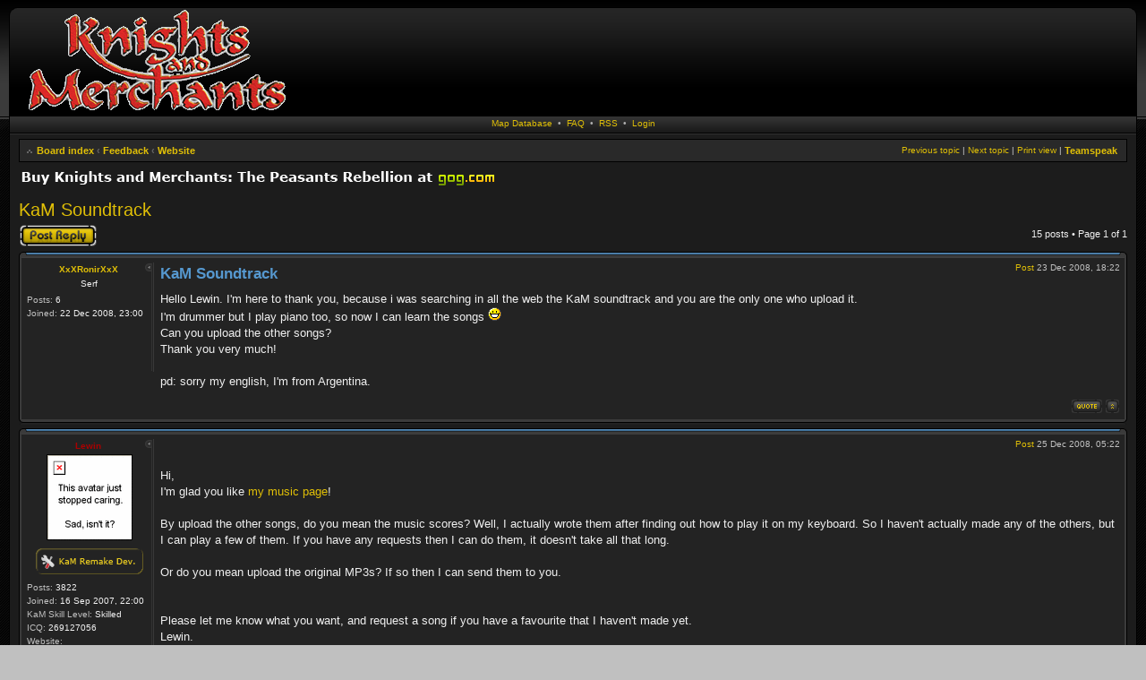

--- FILE ---
content_type: text/html; charset=UTF-8
request_url: http://knightsandmerchants.net/forum/viewtopic.php?t=367&sid=21ca8d2ab3ab32231a446b297515a4ef
body_size: 11966
content:
<!DOCTYPE html>
<html dir="ltr" lang="en-gb">
<head>
<meta charset="utf-8" />
<meta http-equiv="X-UA-Compatible" content="IE=edge,chrome=1" />
<meta http-equiv="content-type" content="text/html; charset=UTF-8" />
<meta http-equiv="content-style-type" content="text/css" />
<meta http-equiv="content-language" content="en-gb" />
<meta http-equiv="imagetoolbar" content="no" />
<meta name="viewport" content="width=device-width, initial-scale=1" />








<title>KaM Soundtrack - Knights and Merchants.net Forum</title>

	<link rel="canonical" href="https://knightsandmerchants.net:443/forum/viewtopic.php?t=367">

<!--
    phpBB style name: CA Black
    Based on style:   prosilver (this is the default phpBB3 style)
    Original author:  Tom Beddard ( http://www.subBlue.com/ )
    Modified by:      ST Software
-->

<link rel="shortcut icon" href="https://www.knightsandmerchants.net/application/themes/kam_new/favicon.ico" />

<script type="text/javascript">
// <![CDATA[
    var jump_page = 'Enter\u0020the\u0020page\u0020number\u0020you\u0020wish\u0020to\u0020go\u0020to:';
    var on_page = '';
    var per_page = '15';
    var base_url = '';
    var style_cookie = 'phpBBstyle';
    var style_cookie_settings = '';
    var onload_functions = new Array();
    var onunload_functions = new Array();
    var ca_main_width = '100%';

    
    /**
    * Find a member
    */
    function find_username(url) {
        popup(url, 760, 570, '_usersearch');
        return false;
    }

    /**
    * New function for handling multiple calls to window.onload and window.unload by pentapenguin
    */
    window.onload = function() {
        for (var i = 0; i < onload_functions.length; i++) {
            eval(onload_functions[i]);
        }
    };

    window.onunload = function() {
        for (var i = 0; i < onunload_functions.length; i++) {
            eval(onunload_functions[i]);
        }
    };

    if(navigator.userAgent && navigator.userAgent.indexOf('Mac OS X') > 0) {
        document.write('<link rel="stylesheet" href="./styles/ca_black/theme/tweaks_mac.css" type="text/css" />');
    }
// ]]>
</script>

<script src="/forum/styles/ca_black/template/ca_scripts.js"></script>
<!-- IN CLUDEJS ca_scripts.js -->

<script>
	WebFontConfig = {
		google: {
			families: ['Open+Sans:300,300i,400,400i,600,600i,700,700i,800,800i&subset=cyrillic,cyrillic-ext,greek,greek-ext,latin-ext,vietnamese']
		}
	};

	(function(d) {
		var wf = d.createElement('script'), s = d.scripts[0];
		wf.src = 'https://cdn.jsdelivr.net/npm/webfontloader@1.6.28/webfontloader.min.js';
		wf.async = true;
		s.parentNode.insertBefore(wf, s);
	})(document);
</script>
<!--<link rel="stylesheet" href="https://cdnjs.cloudflare.com/ajax/libs/font-awesome/5.15.4/css/all.min.css" integrity="sha512-1ycn6IcaQQ40/MKBW2W4Rhis/DbILU74C1vSrLJxCq57o941Ym01SwNsOMqvEBFlcgUa6xLiPY/NS5R+E6ztJQ==" crossorigin="anonymous" referrerpolicy="no-referrer" />-->
<link href="https://maxcdn.bootstrapcdn.com/font-awesome/4.7.0/css/font-awesome.min.css" rel="stylesheet">
<link href="./styles/ca_black/theme/print.css" rel="stylesheet" type="text/css" media="print" title="printonly">
<link href="./styles/ca_black/theme/stylesheet.css?assets_version=197" rel="stylesheet" type="text/css" media="screen, projection">
<link href="./styles/ca_black/theme/en/stylesheet.css?assets_version=197" rel="stylesheet">

<!--[if IE]><link href="./styles/ca_black/theme/tweaks_ie.css" type="text/css" rel="stylesheet"/><![endif]-->

<link rel="alternate" type="application/rss+xml" title="Knights and Merchants.net Forum - RSS" href="./rss.php">

<script type="text/javascript">
// <![CDATA[
	/**
	* Resize too large images
	*/
	var reimg_maxWidth = 320, reimg_maxHeight = 240, reimg_relWidth = 0;
	var reimg_swapPortrait = true;
	var reimg_loadingImg = "./images/spacer.gif";
	var reimg_loadingStyle = "width: 16px; height: 16px; background: url(./styles/ca_black/theme/../imageset/icon_reimg_loading.gif) top left no-repeat; filter: Alpha(Opacity=50); opacity: .50;";
	var reimg_loadingAlt = "Loading...";
		var reimg_autoLink = true;
			var reimg_zoomImg = "./images/spacer.gif";
	var reimg_zoomStyle = "width: 20px; height: 20px; background: url(./styles/ca_black/theme/../imageset/icon_reimg_zoom_in.gif) top left no-repeat; filter: Alpha(Opacity=50); opacity: .50;";
	var reimg_zoomHover = "background-position: 0 100%; cursor: pointer; filter: Alpha(Opacity=100); opacity: 1.00;";
		var reimg_zoomAlt = "Zoom\u0020in\u0020\u0028real\u0020dimensions\u003A\u0020\u00251\u0024d\u0020x\u0020\u00252\u0024d\u0029";
	var reimg_zoomTarget = "_litebox";
	var reimg_ajax_url = "https://knightsandmerchants.net:443/forum/reimg/reimg_ajax.php";

	function reimg(img, width, height)
	{
		if (window.reimg_version)
		{
			reimg_resize(img, width, height);
		}
	}
// ]]>
</script>

<script type="text/javascript" src="./reimg/reimg.js"></script>

	<style type="text/css" media="screen, projection">
<!--
		#topicreview .reimg-zoom { display: none; }
		-->
</style>
			<script type="text/javascript">
// <![CDATA[
	/**
	* Light box for resized images
	*/
		var litebox_alt = "Zoom\u0020out";
						var litebox_zoomImg = reimg_zoomImg;
	var litebox_zoomStyle = reimg_zoomStyle;
	var litebox_zoomHover = reimg_zoomHover;
	var litebox_zoomAlt = reimg_zoomAlt;
								var litebox_style = "cursor: pointer;"
					var litebox_closeImg = "./images/spacer.gif";
	var litebox_closeStyle = "width: 20px; height: 20px; background: url(./styles/ca_black/theme/../imageset/icon_reimg_zoom_out.gif) top left no-repeat; filter: Alpha(Opacity=50); opacity: .50;";
	var litebox_closeHover = reimg_zoomHover;
	var litebox_closeAlt = "Zoom\u0020out";
			var litebox_rtl = false;
	// ]]>
</script>

	<script type="text/javascript" src="./reimg/litebox.js"></script>
		<script type="text/javascript">
// <![CDATA[
	reimg_loading('./styles/ca_black/theme/../imageset/icon_reimg_loading.gif');
// ]]>
</script>

<!-- GOG link tracking -->
<script type="text/javascript">
    function trackOutboundLink(link, category, action) {
        try {
            _gaq.push(['_trackEvent', category , action]);
        } catch(err){}

        setTimeout(function() {
            document.location.href = link.href;
        }, 100);
    }
</script>


<link href="./ext/dmzx/mchat/styles/ca_black/theme/mchat.css?assets_version=197" rel="stylesheet" media="screen">



</head>

<body id="phpbb" class="section-viewtopic ltr">


<div id="header-wrapper">
    <a id="top" name="top" accesskey="t"></a>

    <p class="skiplink"><a href="#start_here">Skip to content</a></p>

    <div id="header" style="width: 100%; margin: 0 auto;">
        <div id="header-left">
            <div id="header-right">
                <!-- header start -->

                
                
                
                <a id="logo" class="logo" href="./index.php?sid=7e06636bc282fa585164fa1b3dfc7a4c" title="Board index">
                    <img src="./styles/ca_black/theme/images/site_logo.gif" data-src-hd="./styles/ca_black/theme/images/site_logo_hd.gif" alt="Knights and Merchants.net Forum"/>
                </a>

                <div class="header-clear"></div>

                
            </div>
        </div>
    </div>
</div>

<div id="content-wrapper">
        <div id="content" style="width: 100%; margin: 0 auto;">
        <div class="topnav">

		
        
        <!-- KaMRepos (MANUALLY ADDED) -->
        <span>
            <a href="https://www.knights-tavern.com/maps/" target="_blank">Map Database</a>
            &nbsp;&bull;&nbsp;
        </span>

        <span>
            <a href="forum/help/faq?sid=7e06636bc282fa585164fa1b3dfc7a4c" title="Frequently Asked Questions">FAQ</a>
            &nbsp;&bull;&nbsp;
        </span>

        <!-- RSS (MANUALLY ADDED) -->
        <span>
            <a href="/forum/rss.php">RSS</a>
            &nbsp;&bull;&nbsp;
        </span>

        
                                            <span>
                <a href="./ucp.php?mode=login&amp;redirect=viewtopic.php%3Ft%3D367&amp;sid=7e06636bc282fa585164fa1b3dfc7a4c" title="Login" accesskey="l">Login</a>
            </span>
                </div>

    <div id="page-body">

                
        
        <div class="navbar navbar-top">
            <ul class="linklist navlinks">
                <li style="float: left;" class="icon-home"><a href="./index.php?sid=7e06636bc282fa585164fa1b3dfc7a4c" accesskey="h">Board index</a>

                                                                
                                <strong>&#8249;</strong> <a href="./viewforum.php?f=18&amp;sid=7e06636bc282fa585164fa1b3dfc7a4c">Feedback</a>
                                                                                
                                <strong>&#8249;</strong> <a href="./viewforum.php?f=9&amp;sid=7e06636bc282fa585164fa1b3dfc7a4c">Website</a>
                                
                </li>
                <li style="float: right;"><a href="https://www.kamts.eu" target="_blank">Teamspeak</a></li>

                                                <li class="rightside"><a href="./viewtopic.php?t=367&amp;sid=7e06636bc282fa585164fa1b3dfc7a4c&amp;view=print" title="Print view" accesskey="p" class="print">Print view</a>&nbsp;|&nbsp;</li>                
                                    <li class="rightside"><a href="./viewtopic.php?t=367&amp;view=next&amp;sid=7e06636bc282fa585164fa1b3dfc7a4c">Next topic</a>&nbsp;|&nbsp;</li>                    <li class="rightside"><a href="./viewtopic.php?t=367&amp;view=previous&amp;sid=7e06636bc282fa585164fa1b3dfc7a4c">Previous topic</a>&nbsp;|&nbsp;</li>                            </ul>
        </div>

        <a name="start_here"></a>

        
         
        
<!-- GOG link -->
<a href="https://www.gog.com/game/knights_and_merchants_the_peasants_rebellion?pp=8cc9fcd9fdbef641b5d23f4a80588138107a1f1b" onClick="trackOutboundLink(this, 'Outbound Links', 'gog.com/game/knights_and_merchants_the_peasants_rebellion?pp=8cc9fcd9fdbef641b5d23f4a80588138107a1f1b'); return false;"><img src="./styles/ca_black/imageset/buy1.png" style="margin-left: -10px; margin-bottom: -10px;" /></a>

<h2><a href="./viewtopic.php?t=367&amp;sid=7e06636bc282fa585164fa1b3dfc7a4c">KaM Soundtrack</a></h2>
<!-- NOTE: remove the style="display: none" when you want to have the forum description on the topic body -->
<p class="forum-desc" style="display: none;">Post your feedback and ideas for the website: both contents and lay-out.</p>


<div class="topic-actions">

	<div class="buttons">
			<div class="reply-icon"><a href="./posting.php?mode=reply&amp;t=367&amp;sid=7e06636bc282fa585164fa1b3dfc7a4c" title="Post a reply"><span></span>Post a reply</a></div>
		</div>

	
			<div class="pagination">
			            15 posts
                            &bull; Page <strong>1</strong> of <strong>1</strong>
                            		</div>
	
</div>
<div class="clear"></div>


		<div id="p4441" class="post">
		<div class="block-header"><span><span></span></span></div><div class="block-content block-post block-post-first"><div class="block-inner">		
								                    <div id="maximize0" class="post-maximize" style="display: none;">
            <a href="javascript:void(0);" onclick="ca_post_maximize_all(); return false;"><span>&gt;&gt;</span></a>
        </div>
        <div id="profilediv0">
        <div class="profile-block">
        <div class="postprofile" id="profile0">
            <div id="minimize0" class="post-minimize">
                <a href="javascript:void(0);" onclick="ca_post_minimize_all(); return false;"><span>&lt;&lt;</span></a>
            </div>
            <div class="profile-top">
                <p class="profile-author">
                    <a class="profile-link" id="link0" href="./memberlist.php?mode=viewprofile&amp;u=141&amp;sid=7e06636bc282fa585164fa1b3dfc7a4c">XxXRonirXxX</a>
                </p>
                                <script type="text/javascript">
                // <![CDATA[
                    ca_popup_register('0');
                // ]]>
                </script>
            </div>
            
							<p class="profile-rank">
				Serf
				</p>
            
            <div class="profile-details">
                <p><strong>Posts:</strong> 6</p>                <p><strong>Joined:</strong> 22 Dec 2008, 23:00</p>                                                            </div>
		</div>
		</div>
		</div>
		
        
		<div class="postbody" id="body0">
		    <div class="post-content">
			
			<p class="author"><a href="./viewtopic.php?p=4441&amp;sid=7e06636bc282fa585164fa1b3dfc7a4c#p4441"><span class="imageset icon_post_target" title="Post">Post</span></a> 23 Dec 2008, 18:22 <span id="author0" style="display: none;">by <a href="./memberlist.php?mode=viewprofile&amp;u=141&amp;sid=7e06636bc282fa585164fa1b3dfc7a4c" class="username">XxXRonirXxX</a></span></p>

			<h3 class="first"><a href="#p4441">KaM Soundtrack</a></h3>

			
			<div class="content">Hello Lewin. I'm here to thank you, because i was searching in all the web the KaM soundtrack and you are the only one who upload it.<br>
I'm drummer but I play piano too, so now I can learn the songs  <img class="smilies" src="./images/smilies/icon_biggrin.gif" width="15" height="15" alt=":D" title="Very Happy"><br>
Can you upload the other songs?<br>
Thank you very much!<br>
<br>
pd: sorry my english, I'm from Argentina.</div>

			
						
						                        </div>

		            <ul class="profile-icons">
        		<li class="top-icon"><a href="#top" class="top" title="Top"><span>Top</span></a></li>
                                                                                <li class="quote-icon"><a href="./posting.php?mode=quote&amp;p=4441&amp;sid=7e06636bc282fa585164fa1b3dfc7a4c" title="Reply with quote"><span>Reply with quote</span></a></li>                            </ul>
		
            <div class="clear"></div>
		</div>

        

		<div class="block-clear"></div></div></div><div class="block-footer"><span><span></span></span></div>
	</div>

		<div id="p4461" class="post">
		<div class="block-header"><span><span></span></span></div><div class="block-content block-post"><div class="block-inner">		
								                    <div id="maximize1" class="post-maximize" style="display: none;">
            <a href="javascript:void(0);" onclick="ca_post_maximize_all(); return false;"><span>&gt;&gt;</span></a>
        </div>
        <div id="profilediv1">
        <div class="profile-block">
        <div class="postprofile" id="profile1">
            <div id="minimize1" class="post-minimize">
                <a href="javascript:void(0);" onclick="ca_post_minimize_all(); return false;"><span>&lt;&lt;</span></a>
            </div>
            <div class="profile-top">
                <p class="profile-author">
                    <a class="profile-link" id="link1" href="./memberlist.php?mode=viewprofile&amp;u=59&amp;sid=7e06636bc282fa585164fa1b3dfc7a4c" style="color: #AA0000;">Lewin</a>
                </p>
                                <script type="text/javascript">
                // <![CDATA[
                    ca_popup_register('1');
                // ]]>
                </script>
            </div>
                        <div class="profile-avatar">
                <img class="avatar" src="./download/file.php?avatar=59_1324087674.png" width="96" height="96" alt="User avatar" />
            </div>    
            
						    <p class="profile-rank">
			        <img src="./images/ranks/remakedev.png" alt="KaM Remake Developer" title="KaM Remake Developer" />
			    </p>
				
            <div class="profile-details">
                <p><strong>Posts:</strong> 3822</p>                <p><strong>Joined:</strong> 16 Sep 2007, 22:00</p>                                                                    <p><strong>KaM Skill Level:</strong> Skilled</p>
                                    <p><strong>ICQ:</strong> 269127056</p>
                                    <p><strong>Website:</strong> http://lewin.hodgman.id.au</p>
                                    <p><strong>Yahoo Messenger:</strong> lewinlewinhodgman</p>
                                    <p><strong>Location:</strong> Australia</p>
                            </div>
		</div>
		</div>
		</div>
		
        
		<div class="postbody" id="body1">
		    <div class="post-content">
			
			<p class="author"><a href="./viewtopic.php?p=4461&amp;sid=7e06636bc282fa585164fa1b3dfc7a4c#p4461"><span class="imageset icon_post_target" title="Post">Post</span></a> 25 Dec 2008, 05:22 <span id="author1" style="display: none;">by <a href="./memberlist.php?mode=viewprofile&amp;u=59&amp;sid=7e06636bc282fa585164fa1b3dfc7a4c" style="color: #AA0000;" class="username-coloured">Lewin</a></span></p>

			<h3><a href="#p4461"></a></h3>

			
			<div class="content">Hi,<br>
I'm glad you like <a href="http://lewin.namsys.com.au/kam/index.php?go=knights_and_merchants_editor_music" class="postlink">my music page</a>!<br>
<br>
By upload the other songs, do you mean the music scores? Well, I actually wrote them after finding out how to play it on my keyboard. So I haven't actually made any of the others, but I can play a few of them. If you have any requests then I can do them, it doesn't take all that long.<br>
<br>
Or do you mean upload the original MP3s? If so then I can send them to you.<br>
<br>
<br>
Please let me know what you want, and request a song if you have a favourite that I haven't made yet.<br>
Lewin.</div>

			
						
						                        </div>

		            <ul class="profile-icons">
        		<li class="top-icon"><a href="#top" class="top" title="Top"><span>Top</span></a></li>
                                                                                <li class="quote-icon"><a href="./posting.php?mode=quote&amp;p=4461&amp;sid=7e06636bc282fa585164fa1b3dfc7a4c" title="Reply with quote"><span>Reply with quote</span></a></li>                            </ul>
		
            <div class="clear"></div>
		</div>

        

		<div class="block-clear"></div></div></div><div class="block-footer"><span><span></span></span></div>
	</div>

		<div id="p4510" class="post">
		<div class="block-header"><span><span></span></span></div><div class="block-content block-post"><div class="block-inner">		
								                    <div id="maximize2" class="post-maximize" style="display: none;">
            <a href="javascript:void(0);" onclick="ca_post_maximize_all(); return false;"><span>&gt;&gt;</span></a>
        </div>
        <div id="profilediv2">
        <div class="profile-block">
        <div class="postprofile" id="profile2">
            <div id="minimize2" class="post-minimize">
                <a href="javascript:void(0);" onclick="ca_post_minimize_all(); return false;"><span>&lt;&lt;</span></a>
            </div>
            <div class="profile-top">
                <p class="profile-author">
                    <a class="profile-link" id="link2" href="./memberlist.php?mode=viewprofile&amp;u=141&amp;sid=7e06636bc282fa585164fa1b3dfc7a4c">XxXRonirXxX</a>
                </p>
                                <script type="text/javascript">
                // <![CDATA[
                    ca_popup_register('2');
                // ]]>
                </script>
            </div>
            
							<p class="profile-rank">
				Serf
				</p>
            
            <div class="profile-details">
                <p><strong>Posts:</strong> 6</p>                <p><strong>Joined:</strong> 22 Dec 2008, 23:00</p>                                                            </div>
		</div>
		</div>
		</div>
		
        
		<div class="postbody" id="body2">
		    <div class="post-content">
			
			<p class="author"><a href="./viewtopic.php?p=4510&amp;sid=7e06636bc282fa585164fa1b3dfc7a4c#p4510"><span class="imageset icon_post_target" title="Post">Post</span></a> 26 Dec 2008, 06:35 <span id="author2" style="display: none;">by <a href="./memberlist.php?mode=viewprofile&amp;u=141&amp;sid=7e06636bc282fa585164fa1b3dfc7a4c" class="username">XxXRonirXxX</a></span></p>

			<h3><a href="#p4510"></a></h3>

			
			<div class="content">Hey, thank you for answering.<br>
I want the original MP3s.<br>
I'm looking for a score of a piano song of a dragon ball final bout game ending. Would be very grateful if you help me to learn that song.<br>
Here is the Youtube link.<br>
watch?v=ETzIG3ykGfI&amp;feature=related<br>
<br>
If you need help with something or want to talk about music or what you want xD send me an e-mail.<br>
<br>
Greetings and thank you again!</div>

			
						
						                        </div>

		            <ul class="profile-icons">
        		<li class="top-icon"><a href="#top" class="top" title="Top"><span>Top</span></a></li>
                                                                                <li class="quote-icon"><a href="./posting.php?mode=quote&amp;p=4510&amp;sid=7e06636bc282fa585164fa1b3dfc7a4c" title="Reply with quote"><span>Reply with quote</span></a></li>                            </ul>
		
            <div class="clear"></div>
		</div>

        

		<div class="block-clear"></div></div></div><div class="block-footer"><span><span></span></span></div>
	</div>

		<div id="p4527" class="post">
		<div class="block-header"><span><span></span></span></div><div class="block-content block-post"><div class="block-inner">		
								                    <div id="maximize3" class="post-maximize" style="display: none;">
            <a href="javascript:void(0);" onclick="ca_post_maximize_all(); return false;"><span>&gt;&gt;</span></a>
        </div>
        <div id="profilediv3">
        <div class="profile-block">
        <div class="postprofile" id="profile3">
            <div id="minimize3" class="post-minimize">
                <a href="javascript:void(0);" onclick="ca_post_minimize_all(); return false;"><span>&lt;&lt;</span></a>
            </div>
            <div class="profile-top">
                <p class="profile-author">
                    <a class="profile-link" id="link3" href="./memberlist.php?mode=viewprofile&amp;u=67&amp;sid=7e06636bc282fa585164fa1b3dfc7a4c">harold</a>
                </p>
                                <script type="text/javascript">
                // <![CDATA[
                    ca_popup_register('3');
                // ]]>
                </script>
            </div>
            
							<p class="profile-rank">
				Knight
				</p>
            
            <div class="profile-details">
                <p><strong>Posts:</strong> 563</p>                <p><strong>Joined:</strong> 19 Nov 2007, 23:00</p>                                                            </div>
		</div>
		</div>
		</div>
		
        
		<div class="postbody" id="body3">
		    <div class="post-content">
			
			<p class="author"><a href="./viewtopic.php?p=4527&amp;sid=7e06636bc282fa585164fa1b3dfc7a4c#p4527"><span class="imageset icon_post_target" title="Post">Post</span></a> 26 Dec 2008, 13:32 <span id="author3" style="display: none;">by <a href="./memberlist.php?mode=viewprofile&amp;u=67&amp;sid=7e06636bc282fa585164fa1b3dfc7a4c" class="username">harold</a></span></p>

			<h3><a href="#p4527"></a></h3>

			
			<div class="content">That is not a link dude, here: <a href="http://www.youtube.com/watch?v=ETzIG3ykGfI&amp;fmt=22" class="postlink">www.youtube.com/watch?v=ETzIG3ykGfI&amp;fmt=22</a></div>

			
						
						                        </div>

		            <ul class="profile-icons">
        		<li class="top-icon"><a href="#top" class="top" title="Top"><span>Top</span></a></li>
                                                                                <li class="quote-icon"><a href="./posting.php?mode=quote&amp;p=4527&amp;sid=7e06636bc282fa585164fa1b3dfc7a4c" title="Reply with quote"><span>Reply with quote</span></a></li>                            </ul>
		
            <div class="clear"></div>
		</div>

        

		<div class="block-clear"></div></div></div><div class="block-footer"><span><span></span></span></div>
	</div>

		<div id="p4539" class="post">
		<div class="block-header"><span><span></span></span></div><div class="block-content block-post"><div class="block-inner">		
								                    <div id="maximize4" class="post-maximize" style="display: none;">
            <a href="javascript:void(0);" onclick="ca_post_maximize_all(); return false;"><span>&gt;&gt;</span></a>
        </div>
        <div id="profilediv4">
        <div class="profile-block">
        <div class="postprofile" id="profile4">
            <div id="minimize4" class="post-minimize">
                <a href="javascript:void(0);" onclick="ca_post_minimize_all(); return false;"><span>&lt;&lt;</span></a>
            </div>
            <div class="profile-top">
                <p class="profile-author">
                    <a class="profile-link" id="link4" href="./memberlist.php?mode=viewprofile&amp;u=141&amp;sid=7e06636bc282fa585164fa1b3dfc7a4c">XxXRonirXxX</a>
                </p>
                                <script type="text/javascript">
                // <![CDATA[
                    ca_popup_register('4');
                // ]]>
                </script>
            </div>
            
							<p class="profile-rank">
				Serf
				</p>
            
            <div class="profile-details">
                <p><strong>Posts:</strong> 6</p>                <p><strong>Joined:</strong> 22 Dec 2008, 23:00</p>                                                            </div>
		</div>
		</div>
		</div>
		
        
		<div class="postbody" id="body4">
		    <div class="post-content">
			
			<p class="author"><a href="./viewtopic.php?p=4539&amp;sid=7e06636bc282fa585164fa1b3dfc7a4c#p4539"><span class="imageset icon_post_target" title="Post">Post</span></a> 26 Dec 2008, 22:03 <span id="author4" style="display: none;">by <a href="./memberlist.php?mode=viewprofile&amp;u=141&amp;sid=7e06636bc282fa585164fa1b3dfc7a4c" class="username">XxXRonirXxX</a></span></p>

			<h3><a href="#p4539"></a></h3>

			
			<div class="content">I know that Harold, but I can't post the complete link because I'm a new user, and I must have more than 5 posts to do that.<br>
<br>
Sorry my stupid english xD</div>

			
						
						                        </div>

		            <ul class="profile-icons">
        		<li class="top-icon"><a href="#top" class="top" title="Top"><span>Top</span></a></li>
                                                                                <li class="quote-icon"><a href="./posting.php?mode=quote&amp;p=4539&amp;sid=7e06636bc282fa585164fa1b3dfc7a4c" title="Reply with quote"><span>Reply with quote</span></a></li>                            </ul>
		
            <div class="clear"></div>
		</div>

        

		<div class="block-clear"></div></div></div><div class="block-footer"><span><span></span></span></div>
	</div>

		<div id="p4540" class="post">
		<div class="block-header"><span><span></span></span></div><div class="block-content block-post"><div class="block-inner">		
								                    <div id="maximize5" class="post-maximize" style="display: none;">
            <a href="javascript:void(0);" onclick="ca_post_maximize_all(); return false;"><span>&gt;&gt;</span></a>
        </div>
        <div id="profilediv5">
        <div class="profile-block">
        <div class="postprofile" id="profile5">
            <div id="minimize5" class="post-minimize">
                <a href="javascript:void(0);" onclick="ca_post_minimize_all(); return false;"><span>&lt;&lt;</span></a>
            </div>
            <div class="profile-top">
                <p class="profile-author">
                    <a class="profile-link" id="link5" href="./memberlist.php?mode=viewprofile&amp;u=67&amp;sid=7e06636bc282fa585164fa1b3dfc7a4c">harold</a>
                </p>
                                <script type="text/javascript">
                // <![CDATA[
                    ca_popup_register('5');
                // ]]>
                </script>
            </div>
            
							<p class="profile-rank">
				Knight
				</p>
            
            <div class="profile-details">
                <p><strong>Posts:</strong> 563</p>                <p><strong>Joined:</strong> 19 Nov 2007, 23:00</p>                                                            </div>
		</div>
		</div>
		</div>
		
        
		<div class="postbody" id="body5">
		    <div class="post-content">
			
			<p class="author"><a href="./viewtopic.php?p=4540&amp;sid=7e06636bc282fa585164fa1b3dfc7a4c#p4540"><span class="imageset icon_post_target" title="Post">Post</span></a> 26 Dec 2008, 22:28 <span id="author5" style="display: none;">by <a href="./memberlist.php?mode=viewprofile&amp;u=67&amp;sid=7e06636bc282fa585164fa1b3dfc7a4c" class="username">harold</a></span></p>

			<h3><a href="#p4540"></a></h3>

			
			<div class="content">You used to be able to make 5 empty posts, edit your first post to include a link, and then delete the empty posts<br>
Not sure whether you can still do that though</div>

			
						
						                        </div>

		            <ul class="profile-icons">
        		<li class="top-icon"><a href="#top" class="top" title="Top"><span>Top</span></a></li>
                                                                                <li class="quote-icon"><a href="./posting.php?mode=quote&amp;p=4540&amp;sid=7e06636bc282fa585164fa1b3dfc7a4c" title="Reply with quote"><span>Reply with quote</span></a></li>                            </ul>
		
            <div class="clear"></div>
		</div>

        

		<div class="block-clear"></div></div></div><div class="block-footer"><span><span></span></span></div>
	</div>

		<div id="p4541" class="post">
		<div class="block-header"><span><span></span></span></div><div class="block-content block-post"><div class="block-inner">		
								                    <div id="maximize6" class="post-maximize" style="display: none;">
            <a href="javascript:void(0);" onclick="ca_post_maximize_all(); return false;"><span>&gt;&gt;</span></a>
        </div>
        <div id="profilediv6">
        <div class="profile-block">
        <div class="postprofile" id="profile6">
            <div id="minimize6" class="post-minimize">
                <a href="javascript:void(0);" onclick="ca_post_minimize_all(); return false;"><span>&lt;&lt;</span></a>
            </div>
            <div class="profile-top">
                <p class="profile-author">
                    <a class="profile-link" id="link6" href="./memberlist.php?mode=viewprofile&amp;u=3&amp;sid=7e06636bc282fa585164fa1b3dfc7a4c" style="color: #00FFFF;">Litude</a>
                </p>
                                <script type="text/javascript">
                // <![CDATA[
                    ca_popup_register('6');
                // ]]>
                </script>
            </div>
                        <div class="profile-avatar">
                <img class="avatar" src="./download/file.php?avatar=3_1324321571.gif" width="43" height="43" alt="User avatar" />
            </div>    
            
							<p class="profile-rank">
				King Karolus
				</p>
            
            <div class="profile-details">
                <p><strong>Posts:</strong> 1233</p>                <p><strong>Joined:</strong> 01 May 2006, 22:00</p>                                                                    <p><strong>Website:</strong> http://www.knightsandmerchants.net</p>
                                    <p><strong>Location:</strong> Finland</p>
                            </div>
		</div>
		</div>
		</div>
		
        
		<div class="postbody" id="body6">
		    <div class="post-content">
			
			<p class="author"><a href="./viewtopic.php?p=4541&amp;sid=7e06636bc282fa585164fa1b3dfc7a4c#p4541"><span class="imageset icon_post_target" title="Post">Post</span></a> 26 Dec 2008, 23:01 <span id="author6" style="display: none;">by <a href="./memberlist.php?mode=viewprofile&amp;u=3&amp;sid=7e06636bc282fa585164fa1b3dfc7a4c" style="color: #00FFFF;" class="username-coloured">Litude</a></span></p>

			<h3><a href="#p4541"></a></h3>

			
			<div class="content">I think you can use <a href="http://lewin.namsys.com.au/kam/mirror/downloads/TPR/Patches/tpr_music.exe" class="postlink">this</a> to get yourself MP3's of the music (they are actually MP2's though, IIRC). Just install it into any folder and rename the track_%.sng to track_%.mp2.</div>

			
						
						<div id="sig4541" class="signature"><a href="http://www.gog.com/welcome?pp=8cc9fcd9fdbef641b5d23f4a80588138107a1f1b"><img src="./styles/ca_black/imageset/userbar2.jpg"></a></div>                        </div>

		            <ul class="profile-icons">
        		<li class="top-icon"><a href="#top" class="top" title="Top"><span>Top</span></a></li>
                                                                                <li class="quote-icon"><a href="./posting.php?mode=quote&amp;p=4541&amp;sid=7e06636bc282fa585164fa1b3dfc7a4c" title="Reply with quote"><span>Reply with quote</span></a></li>                            </ul>
		
            <div class="clear"></div>
		</div>

        

		<div class="block-clear"></div></div></div><div class="block-footer"><span><span></span></span></div>
	</div>

		<div id="p4559" class="post">
		<div class="block-header"><span><span></span></span></div><div class="block-content block-post"><div class="block-inner">		
								                    <div id="maximize7" class="post-maximize" style="display: none;">
            <a href="javascript:void(0);" onclick="ca_post_maximize_all(); return false;"><span>&gt;&gt;</span></a>
        </div>
        <div id="profilediv7">
        <div class="profile-block">
        <div class="postprofile" id="profile7">
            <div id="minimize7" class="post-minimize">
                <a href="javascript:void(0);" onclick="ca_post_minimize_all(); return false;"><span>&lt;&lt;</span></a>
            </div>
            <div class="profile-top">
                <p class="profile-author">
                    <a class="profile-link" id="link7" href="./memberlist.php?mode=viewprofile&amp;u=59&amp;sid=7e06636bc282fa585164fa1b3dfc7a4c" style="color: #AA0000;">Lewin</a>
                </p>
                                <script type="text/javascript">
                // <![CDATA[
                    ca_popup_register('7');
                // ]]>
                </script>
            </div>
                        <div class="profile-avatar">
                <img class="avatar" src="./download/file.php?avatar=59_1324087674.png" width="96" height="96" alt="User avatar" />
            </div>    
            
						    <p class="profile-rank">
			        <img src="./images/ranks/remakedev.png" alt="KaM Remake Developer" title="KaM Remake Developer" />
			    </p>
				
            <div class="profile-details">
                <p><strong>Posts:</strong> 3822</p>                <p><strong>Joined:</strong> 16 Sep 2007, 22:00</p>                                                                    <p><strong>KaM Skill Level:</strong> Skilled</p>
                                    <p><strong>ICQ:</strong> 269127056</p>
                                    <p><strong>Website:</strong> http://lewin.hodgman.id.au</p>
                                    <p><strong>Yahoo Messenger:</strong> lewinlewinhodgman</p>
                                    <p><strong>Location:</strong> Australia</p>
                            </div>
		</div>
		</div>
		</div>
		
        
		<div class="postbody" id="body7">
		    <div class="post-content">
			
			<p class="author"><a href="./viewtopic.php?p=4559&amp;sid=7e06636bc282fa585164fa1b3dfc7a4c#p4559"><span class="imageset icon_post_target" title="Post">Post</span></a> 27 Dec 2008, 07:22 <span id="author7" style="display: none;">by <a href="./memberlist.php?mode=viewprofile&amp;u=59&amp;sid=7e06636bc282fa585164fa1b3dfc7a4c" style="color: #AA0000;" class="username-coloured">Lewin</a></span></p>

			<h3><a href="#p4559"></a></h3>

			
			<div class="content">I have uploaded all of the KaM songs, (TSK &amp; TPR) as 192kbs MP3s with ID3 tags and album art to here:<br>
<a href="http://lewin.namsys.com.au/kam/music/KaMMusic.zip" class="postlink">http://lewin.namsys.com.au/kam/music/KaMMusic.zip</a> (77.8 MB)<br>
<br>
I think that is all that you'll need. <img class="smilies" src="./images/smilies/icon_wink.gif" width="15" height="15" alt=":wink:" title="Wink"> You can put it on your MP3 player or burn it to a CD or just listen on your computer. Let me know if you have a problem.<br>
<br>
<br>
As for the dragon balls thing, well that song is tricky. (although very nice) I can do simple melodies like the KaM ones but I think that one is beyond me. If you can find a MIDI then I can probably do it because then I'll have a guide.<br>
<br>
Sorry I can't be of more help,<br>
Lewin.</div>

			
						
						                        </div>

		            <ul class="profile-icons">
        		<li class="top-icon"><a href="#top" class="top" title="Top"><span>Top</span></a></li>
                                                                                <li class="quote-icon"><a href="./posting.php?mode=quote&amp;p=4559&amp;sid=7e06636bc282fa585164fa1b3dfc7a4c" title="Reply with quote"><span>Reply with quote</span></a></li>                            </ul>
		
            <div class="clear"></div>
		</div>

        

		<div class="block-clear"></div></div></div><div class="block-footer"><span><span></span></span></div>
	</div>

		<div id="p4758" class="post">
		<div class="block-header"><span><span></span></span></div><div class="block-content block-post"><div class="block-inner">		
								                    <div id="maximize8" class="post-maximize" style="display: none;">
            <a href="javascript:void(0);" onclick="ca_post_maximize_all(); return false;"><span>&gt;&gt;</span></a>
        </div>
        <div id="profilediv8">
        <div class="profile-block">
        <div class="postprofile" id="profile8">
            <div id="minimize8" class="post-minimize">
                <a href="javascript:void(0);" onclick="ca_post_minimize_all(); return false;"><span>&lt;&lt;</span></a>
            </div>
            <div class="profile-top">
                <p class="profile-author">
                    <a class="profile-link" id="link8" href="./memberlist.php?mode=viewprofile&amp;u=91&amp;sid=7e06636bc282fa585164fa1b3dfc7a4c">MrVV</a>
                </p>
                                <script type="text/javascript">
                // <![CDATA[
                    ca_popup_register('8');
                // ]]>
                </script>
            </div>
            
							<p class="profile-rank">
				Axe Fighter
				</p>
            
            <div class="profile-details">
                <p><strong>Posts:</strong> 72</p>                <p><strong>Joined:</strong> 29 Feb 2008, 23:00</p>                                                                    <p><strong>Location:</strong> Zealand, Denmark</p>
                            </div>
		</div>
		</div>
		</div>
		
        
		<div class="postbody" id="body8">
		    <div class="post-content">
			
			<p class="author"><a href="./viewtopic.php?p=4758&amp;sid=7e06636bc282fa585164fa1b3dfc7a4c#p4758"><span class="imageset icon_post_target" title="Post">Post</span></a> 24 Jan 2009, 13:58 <span id="author8" style="display: none;">by <a href="./memberlist.php?mode=viewprofile&amp;u=91&amp;sid=7e06636bc282fa585164fa1b3dfc7a4c" class="username">MrVV</a></span></p>

			<h3><a href="#p4758"></a></h3>

			
			<div class="content">Hey XxXRonirXxX are you still here???<br>
Have you ever heard of my music from KaM?<br>
<br>
I done 2 songs from there: Deep Blue, and Lute.<br>
<br>
I give you some links for them: ( It's my own versions... It was also hard to figure out...)<br>
<br>
Lute: ( Still not done... )
<div class="ca-bbcode"><div class="ca-bbcode2 ca-code"><dl class="codebox"><dt><span class="code-links"><a href="#" onclick="ca_expand_code(this); return false;" class="code-expand" title="Expand view"> </a><a href="#" onclick="ca_select_code(this); return false;" class="code-select" title="Select all"> </a></span>Code:</dt><dd><code>http://rapidshare.com/files/188705911/LuteAlpha.mid[/quote]

Deep Blue: ( This version is done )
[code]http://rapidshare.com/files/188706000/DeepBlue2.mid[/quote]

If you are still here,  Plz say what you think about them.
[b]To all the other ursers here, these two files are updated!!![/b]
Plz comment.

MrVV</code></dd></dl></div></div></div>

			
						
						                        </div>

		            <ul class="profile-icons">
        		<li class="top-icon"><a href="#top" class="top" title="Top"><span>Top</span></a></li>
                                                                                <li class="quote-icon"><a href="./posting.php?mode=quote&amp;p=4758&amp;sid=7e06636bc282fa585164fa1b3dfc7a4c" title="Reply with quote"><span>Reply with quote</span></a></li>                            </ul>
		
            <div class="clear"></div>
		</div>

        

		<div class="block-clear"></div></div></div><div class="block-footer"><span><span></span></span></div>
	</div>

		<div id="p5262" class="post">
		<div class="block-header"><span><span></span></span></div><div class="block-content block-post"><div class="block-inner">		
								                    <div id="maximize9" class="post-maximize" style="display: none;">
            <a href="javascript:void(0);" onclick="ca_post_maximize_all(); return false;"><span>&gt;&gt;</span></a>
        </div>
        <div id="profilediv9">
        <div class="profile-block">
        <div class="postprofile" id="profile9">
            <div id="minimize9" class="post-minimize">
                <a href="javascript:void(0);" onclick="ca_post_minimize_all(); return false;"><span>&lt;&lt;</span></a>
            </div>
            <div class="profile-top">
                <p class="profile-author">
                    <a class="profile-link" id="link9" href="./memberlist.php?mode=viewprofile&amp;u=13&amp;sid=7e06636bc282fa585164fa1b3dfc7a4c">The Knight</a>
                </p>
                                <script type="text/javascript">
                // <![CDATA[
                    ca_popup_register('9');
                // ]]>
                </script>
            </div>
                        <div class="profile-avatar">
                <img class="avatar" src="./download/file.php?avatar=13_1485849024.jpg" width="100" height="100" alt="User avatar" />
            </div>    
            
							<p class="profile-rank">
				Pikeman
				</p>
            
            <div class="profile-details">
                <p><strong>Posts:</strong> 177</p>                <p><strong>Joined:</strong> 28 Jul 2006, 22:00</p>                                                                    <p><strong>KaM Skill Level:</strong> Average</p>
                            </div>
		</div>
		</div>
		</div>
		
        
		<div class="postbody" id="body9">
		    <div class="post-content">
			
			<p class="author"><a href="./viewtopic.php?p=5262&amp;sid=7e06636bc282fa585164fa1b3dfc7a4c#p5262"><span class="imageset icon_post_target" title="Post">Post</span></a> 22 Mar 2009, 09:00 <span id="author9" style="display: none;">by <a href="./memberlist.php?mode=viewprofile&amp;u=13&amp;sid=7e06636bc282fa585164fa1b3dfc7a4c" class="username">The Knight</a></span></p>

			<h3><a href="#p5262"></a></h3>

			
			<div class="content">Is there a solution to make that the original KaM songs have more bass? The songs in TSK have no bass and sounds "empty".</div>

			
						
						<div id="sig5262" class="signature"><span style="font-size:85%;line-height:116%"><a href="http://www.knightsandmerchants.de" class="postlink">www.knightsandmerchants.de</a><br>
R. I. P.</span></div>                        </div>

		            <ul class="profile-icons">
        		<li class="top-icon"><a href="#top" class="top" title="Top"><span>Top</span></a></li>
                                                                                <li class="quote-icon"><a href="./posting.php?mode=quote&amp;p=5262&amp;sid=7e06636bc282fa585164fa1b3dfc7a4c" title="Reply with quote"><span>Reply with quote</span></a></li>                            </ul>
		
            <div class="clear"></div>
		</div>

        

		<div class="block-clear"></div></div></div><div class="block-footer"><span><span></span></span></div>
	</div>

		<div id="p5350" class="post">
		<div class="block-header"><span><span></span></span></div><div class="block-content block-post"><div class="block-inner">		
								                    <div id="maximize10" class="post-maximize" style="display: none;">
            <a href="javascript:void(0);" onclick="ca_post_maximize_all(); return false;"><span>&gt;&gt;</span></a>
        </div>
        <div id="profilediv10">
        <div class="profile-block">
        <div class="postprofile" id="profile10">
            <div id="minimize10" class="post-minimize">
                <a href="javascript:void(0);" onclick="ca_post_minimize_all(); return false;"><span>&lt;&lt;</span></a>
            </div>
            <div class="profile-top">
                <p class="profile-author">
                    <a class="profile-link" id="link10" href="./memberlist.php?mode=viewprofile&amp;u=67&amp;sid=7e06636bc282fa585164fa1b3dfc7a4c">harold</a>
                </p>
                                <script type="text/javascript">
                // <![CDATA[
                    ca_popup_register('10');
                // ]]>
                </script>
            </div>
            
							<p class="profile-rank">
				Knight
				</p>
            
            <div class="profile-details">
                <p><strong>Posts:</strong> 563</p>                <p><strong>Joined:</strong> 19 Nov 2007, 23:00</p>                                                            </div>
		</div>
		</div>
		</div>
		
        
		<div class="postbody" id="body10">
		    <div class="post-content">
			
			<p class="author"><a href="./viewtopic.php?p=5350&amp;sid=7e06636bc282fa585164fa1b3dfc7a4c#p5350"><span class="imageset icon_post_target" title="Post">Post</span></a> 29 Mar 2009, 21:05 <span id="author10" style="display: none;">by <a href="./memberlist.php?mode=viewprofile&amp;u=67&amp;sid=7e06636bc282fa585164fa1b3dfc7a4c" class="username">harold</a></span></p>

			<h3><a href="#p5350"></a></h3>

			
			<div class="content">Sure just load the song in Audacity and apply the effect "BassBoost" (and export)</div>

			
						
						                        </div>

		            <ul class="profile-icons">
        		<li class="top-icon"><a href="#top" class="top" title="Top"><span>Top</span></a></li>
                                                                                <li class="quote-icon"><a href="./posting.php?mode=quote&amp;p=5350&amp;sid=7e06636bc282fa585164fa1b3dfc7a4c" title="Reply with quote"><span>Reply with quote</span></a></li>                            </ul>
		
            <div class="clear"></div>
		</div>

        

		<div class="block-clear"></div></div></div><div class="block-footer"><span><span></span></span></div>
	</div>

		<div id="p6014" class="post">
		<div class="block-header"><span><span></span></span></div><div class="block-content block-post"><div class="block-inner">		
								                    <div id="maximize11" class="post-maximize" style="display: none;">
            <a href="javascript:void(0);" onclick="ca_post_maximize_all(); return false;"><span>&gt;&gt;</span></a>
        </div>
        <div id="profilediv11">
        <div class="profile-block">
        <div class="postprofile" id="profile11">
            <div id="minimize11" class="post-minimize">
                <a href="javascript:void(0);" onclick="ca_post_minimize_all(); return false;"><span>&lt;&lt;</span></a>
            </div>
            <div class="profile-top">
                <p class="profile-author">
                    <a class="profile-link" id="link11" href="./memberlist.php?mode=viewprofile&amp;u=141&amp;sid=7e06636bc282fa585164fa1b3dfc7a4c">XxXRonirXxX</a>
                </p>
                                <script type="text/javascript">
                // <![CDATA[
                    ca_popup_register('11');
                // ]]>
                </script>
            </div>
            
							<p class="profile-rank">
				Serf
				</p>
            
            <div class="profile-details">
                <p><strong>Posts:</strong> 6</p>                <p><strong>Joined:</strong> 22 Dec 2008, 23:00</p>                                                            </div>
		</div>
		</div>
		</div>
		
        
		<div class="postbody" id="body11">
		    <div class="post-content">
			
			<p class="author"><a href="./viewtopic.php?p=6014&amp;sid=7e06636bc282fa585164fa1b3dfc7a4c#p6014"><span class="imageset icon_post_target" title="Post">Post</span></a> 08 Aug 2009, 04:00 <span id="author11" style="display: none;">by <a href="./memberlist.php?mode=viewprofile&amp;u=141&amp;sid=7e06636bc282fa585164fa1b3dfc7a4c" class="username">XxXRonirXxX</a></span></p>

			<h3><a href="#p6014"></a></h3>

			
			<div class="content">Heyyy<br>
sorry for all the time passed!!!<br>
I forgot it!!<br>
I'm going to listen the songs! :oops:</div>

			
						
						                        </div>

		            <ul class="profile-icons">
        		<li class="top-icon"><a href="#top" class="top" title="Top"><span>Top</span></a></li>
                                                                                <li class="quote-icon"><a href="./posting.php?mode=quote&amp;p=6014&amp;sid=7e06636bc282fa585164fa1b3dfc7a4c" title="Reply with quote"><span>Reply with quote</span></a></li>                            </ul>
		
            <div class="clear"></div>
		</div>

        

		<div class="block-clear"></div></div></div><div class="block-footer"><span><span></span></span></div>
	</div>

		<div id="p6039" class="post">
		<div class="block-header"><span><span></span></span></div><div class="block-content block-post"><div class="block-inner">		
								                    <div id="maximize12" class="post-maximize" style="display: none;">
            <a href="javascript:void(0);" onclick="ca_post_maximize_all(); return false;"><span>&gt;&gt;</span></a>
        </div>
        <div id="profilediv12">
        <div class="profile-block">
        <div class="postprofile" id="profile12">
            <div id="minimize12" class="post-minimize">
                <a href="javascript:void(0);" onclick="ca_post_minimize_all(); return false;"><span>&lt;&lt;</span></a>
            </div>
            <div class="profile-top">
                <p class="profile-author">
                    <a class="profile-link" id="link12" href="./memberlist.php?mode=viewprofile&amp;u=141&amp;sid=7e06636bc282fa585164fa1b3dfc7a4c">XxXRonirXxX</a>
                </p>
                                <script type="text/javascript">
                // <![CDATA[
                    ca_popup_register('12');
                // ]]>
                </script>
            </div>
            
							<p class="profile-rank">
				Serf
				</p>
            
            <div class="profile-details">
                <p><strong>Posts:</strong> 6</p>                <p><strong>Joined:</strong> 22 Dec 2008, 23:00</p>                                                            </div>
		</div>
		</div>
		</div>
		
        
		<div class="postbody" id="body12">
		    <div class="post-content">
			
			<p class="author"><a href="./viewtopic.php?p=6039&amp;sid=7e06636bc282fa585164fa1b3dfc7a4c#p6039"><span class="imageset icon_post_target" title="Post">Post</span></a> 13 Aug 2009, 18:38 <span id="author12" style="display: none;">by <a href="./memberlist.php?mode=viewprofile&amp;u=141&amp;sid=7e06636bc282fa585164fa1b3dfc7a4c" class="username">XxXRonirXxX</a></span></p>

			<h3><a href="#p6039"></a></h3>

			
			<div class="content">The links don't work!</div>

			
						
						                        </div>

		            <ul class="profile-icons">
        		<li class="top-icon"><a href="#top" class="top" title="Top"><span>Top</span></a></li>
                                                                                <li class="quote-icon"><a href="./posting.php?mode=quote&amp;p=6039&amp;sid=7e06636bc282fa585164fa1b3dfc7a4c" title="Reply with quote"><span>Reply with quote</span></a></li>                            </ul>
		
            <div class="clear"></div>
		</div>

        

		<div class="block-clear"></div></div></div><div class="block-footer"><span><span></span></span></div>
	</div>

		<div id="p6041" class="post">
		<div class="block-header"><span><span></span></span></div><div class="block-content block-post"><div class="block-inner">		
								                    <div id="maximize13" class="post-maximize" style="display: none;">
            <a href="javascript:void(0);" onclick="ca_post_maximize_all(); return false;"><span>&gt;&gt;</span></a>
        </div>
        <div id="profilediv13">
        <div class="profile-block">
        <div class="postprofile" id="profile13">
            <div id="minimize13" class="post-minimize">
                <a href="javascript:void(0);" onclick="ca_post_minimize_all(); return false;"><span>&lt;&lt;</span></a>
            </div>
            <div class="profile-top">
                <p class="profile-author">
                    <a class="profile-link" id="link13" href="./memberlist.php?mode=viewprofile&amp;u=59&amp;sid=7e06636bc282fa585164fa1b3dfc7a4c" style="color: #AA0000;">Lewin</a>
                </p>
                                <script type="text/javascript">
                // <![CDATA[
                    ca_popup_register('13');
                // ]]>
                </script>
            </div>
                        <div class="profile-avatar">
                <img class="avatar" src="./download/file.php?avatar=59_1324087674.png" width="96" height="96" alt="User avatar" />
            </div>    
            
						    <p class="profile-rank">
			        <img src="./images/ranks/remakedev.png" alt="KaM Remake Developer" title="KaM Remake Developer" />
			    </p>
				
            <div class="profile-details">
                <p><strong>Posts:</strong> 3822</p>                <p><strong>Joined:</strong> 16 Sep 2007, 22:00</p>                                                                    <p><strong>KaM Skill Level:</strong> Skilled</p>
                                    <p><strong>ICQ:</strong> 269127056</p>
                                    <p><strong>Website:</strong> http://lewin.hodgman.id.au</p>
                                    <p><strong>Yahoo Messenger:</strong> lewinlewinhodgman</p>
                                    <p><strong>Location:</strong> Australia</p>
                            </div>
		</div>
		</div>
		</div>
		
        
		<div class="postbody" id="body13">
		    <div class="post-content">
			
			<p class="author"><a href="./viewtopic.php?p=6041&amp;sid=7e06636bc282fa585164fa1b3dfc7a4c#p6041"><span class="imageset icon_post_target" title="Post">Post</span></a> 13 Aug 2009, 23:29 <span id="author13" style="display: none;">by <a href="./memberlist.php?mode=viewprofile&amp;u=59&amp;sid=7e06636bc282fa585164fa1b3dfc7a4c" style="color: #AA0000;" class="username-coloured">Lewin</a></span></p>

			<h3><a href="#p6041"></a></h3>

			
			<div class="content"><div class="ca-bbcode"><div class="ca-bbcode2 ca-quote"><blockquote class="uncited"><div>The links don't work!</div></blockquote></div></div>
I assume you mean MrVV's links. Yeah, Rapidshare delete your files after a month or so unless you pay them.<br>
However, the link on my site to all of the KaM songs as MP3s should still be working:<br>
<a href="http://lewin.namsys.com.au/kam/music/KaMMusic.zip" class="postlink">http://lewin.namsys.com.au/kam/music/KaMMusic.zip</a> (77.8 MB)<br>
If you just want the original songs to listen to then that is all you need. MrVV made MIDIs of the original songs with different instruments.<br>
<br>
@MrVV: If you'd like to send me all of your MIDIs then I'll host them on my site for you. And by the way, if you end up finishing that new song you were working on then it might get published in the Remake! No promises yet though...</div>

			
						
						                        </div>

		            <ul class="profile-icons">
        		<li class="top-icon"><a href="#top" class="top" title="Top"><span>Top</span></a></li>
                                                                                <li class="quote-icon"><a href="./posting.php?mode=quote&amp;p=6041&amp;sid=7e06636bc282fa585164fa1b3dfc7a4c" title="Reply with quote"><span>Reply with quote</span></a></li>                            </ul>
		
            <div class="clear"></div>
		</div>

        

		<div class="block-clear"></div></div></div><div class="block-footer"><span><span></span></span></div>
	</div>

		<div id="p6043" class="post">
		<div class="block-header"><span><span></span></span></div><div class="block-content block-post"><div class="block-inner">		
								                    <div id="maximize14" class="post-maximize" style="display: none;">
            <a href="javascript:void(0);" onclick="ca_post_maximize_all(); return false;"><span>&gt;&gt;</span></a>
        </div>
        <div id="profilediv14">
        <div class="profile-block">
        <div class="postprofile" id="profile14">
            <div id="minimize14" class="post-minimize">
                <a href="javascript:void(0);" onclick="ca_post_minimize_all(); return false;"><span>&lt;&lt;</span></a>
            </div>
            <div class="profile-top">
                <p class="profile-author">
                    <a class="profile-link" id="link14" href="./memberlist.php?mode=viewprofile&amp;u=141&amp;sid=7e06636bc282fa585164fa1b3dfc7a4c">XxXRonirXxX</a>
                </p>
                                <script type="text/javascript">
                // <![CDATA[
                    ca_popup_register('14');
                // ]]>
                </script>
            </div>
            
							<p class="profile-rank">
				Serf
				</p>
            
            <div class="profile-details">
                <p><strong>Posts:</strong> 6</p>                <p><strong>Joined:</strong> 22 Dec 2008, 23:00</p>                                                            </div>
		</div>
		</div>
		</div>
		
        
		<div class="postbody" id="body14">
		    <div class="post-content">
			
			<p class="author"><a href="./viewtopic.php?p=6043&amp;sid=7e06636bc282fa585164fa1b3dfc7a4c#p6043"><span class="imageset icon_post_target" title="Post">Post</span></a> 14 Aug 2009, 17:03 <span id="author14" style="display: none;">by <a href="./memberlist.php?mode=viewprofile&amp;u=141&amp;sid=7e06636bc282fa585164fa1b3dfc7a4c" class="username">XxXRonirXxX</a></span></p>

			<h3><a href="#p6043"></a></h3>

			
			<div class="content">Ahhh, yes.<br>
Well Lewin I have a band called Eless?r, there is a link on youtube<br>
<a href="http://www.youtube.com/watch?v=LfF5Upc4KBc&amp;feature=related" class="postlink">http://www.youtube.com/watch?v=LfF5Upc4KBc&amp;feature=related</a><br>
Be careful because there are other bands called Eless?r too.<br>
Hope you like it.<br>
Don't you have videos of you on youtube?<br>
Greetings!</div>

			
						
						                        </div>

		            <ul class="profile-icons">
        		<li class="top-icon"><a href="#top" class="top" title="Top"><span>Top</span></a></li>
                                                                                <li class="quote-icon"><a href="./posting.php?mode=quote&amp;p=6043&amp;sid=7e06636bc282fa585164fa1b3dfc7a4c" title="Reply with quote"><span>Reply with quote</span></a></li>                            </ul>
		
            <div class="clear"></div>
		</div>

        

		<div class="block-clear"></div></div></div><div class="block-footer"><span><span></span></span></div>
	</div>


	<form id="viewtopic" method="post" action="./viewtopic.php?t=367&amp;sid=7e06636bc282fa585164fa1b3dfc7a4c">

	<fieldset class="display-options" style="margin-top: 0; ">
								<label>Display posts from previous: <select name="st" id="st"><option value="0" selected="selected">All posts</option><option value="1">1 day</option><option value="7">7 days</option><option value="14">2 weeks</option><option value="30">1 month</option><option value="90">3 months</option><option value="180">6 months</option><option value="365">1 year</option></select></label>
		<label>Sort by <select name="sk" id="sk"><option value="a">Author</option><option value="t" selected="selected">Post time</option><option value="s">Subject</option></select></label> <label><select name="sd" id="sd"><option value="a" selected="selected">Ascending</option><option value="d">Descending</option></select> <input type="submit" name="sort" value="Go" class="button2" /></label>
			</fieldset>

	</form>
	<hr />

<div class="topic-actions">
    <div class="buttons" id="viewtopic-buttons">
                    <div class="reply-icon">
                <a href="./posting.php?mode=reply&amp;t=367&amp;sid=7e06636bc282fa585164fa1b3dfc7a4c" title="Post a reply"><span></span>Post a reply</a>
            </div>
            </div>

            <div class="pagination">
            15 posts
                        15 posts
                            &bull; Page <strong>1</strong> of <strong>1</strong>
                                    </div>
    </div>


	<p></p><p><a href="./viewforum.php?f=9&amp;sid=7e06636bc282fa585164fa1b3dfc7a4c" class="left-box left" accesskey="r">Return to “Website”</a></p>

	<form method="post" id="jumpbox" action="./viewforum.php?sid=7e06636bc282fa585164fa1b3dfc7a4c" onsubmit="if(this.f.value == -1){return false;}">

			<fieldset class="jumpbox">
				<label for="f" accesskey="j">Jump to:</label>
			<select style="max-width: 250px;" name="f" id="f" onchange="if(this.options[this.selectedIndex].value != -1){ document.forms['jumpbox'].submit() }">
											<option value="-1">Select a forum</option>
							<option value="-1">------------------</option>				<option value="16">Announcements</option>
											<option value="1">&nbsp; &nbsp;Website</option>
											<option value="2">&nbsp; &nbsp;Forum</option>
											<option value="17">Knights and Merchants</option>
											<option value="3">&nbsp; &nbsp;General Talk</option>
											<option value="4">&nbsp; &nbsp;Strategy Central</option>
											<option value="8">&nbsp; &nbsp;1.60 Patch (Service Release 3)</option>
											<option value="21">KaM Remake</option>
											<option value="22">&nbsp; &nbsp;General / Questions</option>
											<option value="23">&nbsp; &nbsp;Bugs</option>
											<option value="24">&nbsp; &nbsp;Ideas / Suggestions</option>
											<option value="25">&nbsp; &nbsp;Game replays</option>
											<option value="26">&nbsp; &nbsp;Feedback / Discussion</option>
											<option value="34">&nbsp; &nbsp;Translations</option>
											<option value="27">&nbsp; &nbsp;Tournaments</option>
											<option value="31">Fan Creations</option>
											<option value="5">&nbsp; &nbsp;Map Design</option>
											<option value="32">&nbsp; &nbsp;Dynamic Scripting</option>
											<option value="6">&nbsp; &nbsp;Other Creations</option>
											<option value="18">Feedback</option>
											<option value="9" selected="selected">&nbsp; &nbsp;Website</option>
											<option value="11">&nbsp; &nbsp;Forum</option>
											<option value="19">Off-topic</option>
											<option value="12">&nbsp; &nbsp;Other Games</option>
											<option value="13">&nbsp; &nbsp;Computers &amp; Technology</option>
											<option value="14">&nbsp; &nbsp;General Chit Chat</option>
											<option value="35">&nbsp; &nbsp;Knights Province Development</option>
						</select>
			<input type="submit" value="Go" class="button2" />
		</fieldset>
	</form>



    
        <h3>Who is online</h3>
        <p>Users browsing this forum: No registered users and 1 guest</p>
    

<!-- MOD : AOS Who Visited a Topic - Start -->
<!-- MOD : AOS Who Visited a Topic - End -->


        <div id="page-footer">
            <div class="navbar">
        
                <ul class="linklist navlinks">
                    <li class="leftside"><a href="./index.php?sid=7e06636bc282fa585164fa1b3dfc7a4c" accesskey="h">Board index</a></li>
                                                                                                                                                                                    <li class="rightside"><a href="./ucp.php?mode=delete_cookies&amp;sid=7e06636bc282fa585164fa1b3dfc7a4c">Delete cookies</a> | <span class="timezone">All times are <span title="UTC">UTC</span></span></li>
                </ul>
        
            </div>
        </div>


            <div id="footer-clear">&nbsp;</div>
        </div><!-- #page-body -->
    </div><!-- #content -->
    <div id="footer" style="width: 100%; margin: 0 auto;"><span><span><span>&nbsp;</span></span></span></div>

    
</div>


<div>
	<a id="bottom" name="bottom" class="anchor" accesskey="z"></a>
	</div>


<div class="copyright">
<table border="0" style="margin-left: auto; margin-right: auto;">
	<tr>
		<td>
			<span style="padding-right: 5px">Powered by <a href="https://www.phpbb.com/">phpBB</a>&reg; Forum Software &copy; phpBB Group</span><br />
            <span style="padding-right: 5px">Designed by <a href="https://www.stsoftware.biz/">ST Software</a></span><br />
            
            
                        		</td>
		<td style="border-left: 1px solid #1C1C1C;">
			<a href="https://www.gog.com/welcome?pp=8cc9fcd9fdbef641b5d23f4a80588138107a1f1b" onClick="trackOutboundLink(this, 'Outbound Links', 'gog.com/welcome?pp=8cc9fcd9fdbef641b5d23f4a80588138107a1f1b'); return false;"><img style="padding-left: 5px;" src="/forum/styles/ca_black/imageset/gog_button.jpg" /></a>
		</td>
	</tr>
</table>
</div>

<script src="//ajax.googleapis.com/ajax/libs/jquery/3.7.1/jquery.min.js"></script>
<script>window.jQuery || document.write('\x3Cscript src="./assets/javascript/jquery-3.6.0.min.js?assets_version=197">\x3C/script>');</script><script src="./assets/javascript/core.js?assets_version=197"></script>

<script type="text/javascript">
// <![CDATA[
    (function(funcName, baseObj) {
        "use strict";
        // The public function name defaults to window.docReady
        // but you can modify the last line of this function to pass in a different object or method name
        // if you want to put them in a different namespace and those will be used instead of 
        // window.docReady(...)
        funcName = funcName || "docReady";
        baseObj = baseObj || window;
        var readyList = [];
        var readyFired = false;
        var readyEventHandlersInstalled = false;
        
        // call this when the document is ready
        // this function protects itself against being called more than once
        function ready() {
            if (!readyFired) {
                // this must be set to true before we start calling callbacks
                readyFired = true;
                for (var i = 0; i < readyList.length; i++) {
                    // if a callback here happens to add new ready handlers,
                    // the docReady() function will see that it already fired
                    // and will schedule the callback to run right after
                    // this event loop finishes so all handlers will still execute
                    // in order and no new ones will be added to the readyList
                    // while we are processing the list
                    readyList[i].fn.call(window, readyList[i].ctx);
                }
                // allow any closures held by these functions to free
                readyList = [];
            }
        }
        
        function readyStateChange() {
            if ( document.readyState === "complete" ) {
                ready();
            }
        }
        
        // This is the one public interface
        // docReady(fn, context);
        // the context argument is optional - if present, it will be passed
        // as an argument to the callback
        baseObj[funcName] = function(callback, context) {
            if (typeof callback !== "function") {
                throw new TypeError("callback for docReady(fn) must be a function");
            }
            // if ready has already fired, then just schedule the callback
            // to fire asynchronously, but right away
            if (readyFired) {
                setTimeout(function() {callback(context);}, 1);
                return;
            } else {
                // add the function and context to the list
                readyList.push({fn: callback, ctx: context});
            }
            // if document already ready to go, schedule the ready function to run
            // IE only safe when readyState is "complete", others safe when readyState is "interactive"
            if (document.readyState === "complete" || (!document.attachEvent && document.readyState === "interactive")) {
                setTimeout(ready, 1);
            } else if (!readyEventHandlersInstalled) {
                // otherwise if we don't have event handlers installed, install them
                if (document.addEventListener) {
                    // first choice is DOMContentLoaded event
                    document.addEventListener("DOMContentLoaded", ready, false);
                    // backup is window load event
                    window.addEventListener("load", ready, false);
                } else {
                    // must be IE
                    document.attachEvent("onreadystatechange", readyStateChange);
                    window.attachEvent("onload", ready);
                }
                readyEventHandlersInstalled = true;
            }
        }
    })("caDarkDocReady", window);
// ]]>
</script>

<!--
<script src="/forum/styles/ca_black/template/forum_fn.js"></script>
<script src="/forum/styles/ca_black/template/ca_scripts.js"></script>
-->

	<script>
		(function($){
			var $fa_cdn = $('head').find('link[rel="stylesheet"]').first(),
				$span = $('<span class="fa" style="display:none"></span>').appendTo('body');
			if ($span.css('fontFamily') !== 'FontAwesome' ) {
				$fa_cdn.after('<link href="./assets/css/font-awesome.min.css" rel="stylesheet">');
				$fa_cdn.remove();
			}
			$span.remove();
		})(jQuery);
	</script>



<script src="./styles/ca_black/template/forum_fn.js?assets_version=197"></script>
<script src="./styles/ca_black/template/ajax.js?assets_version=197"></script>



</body>
</html>